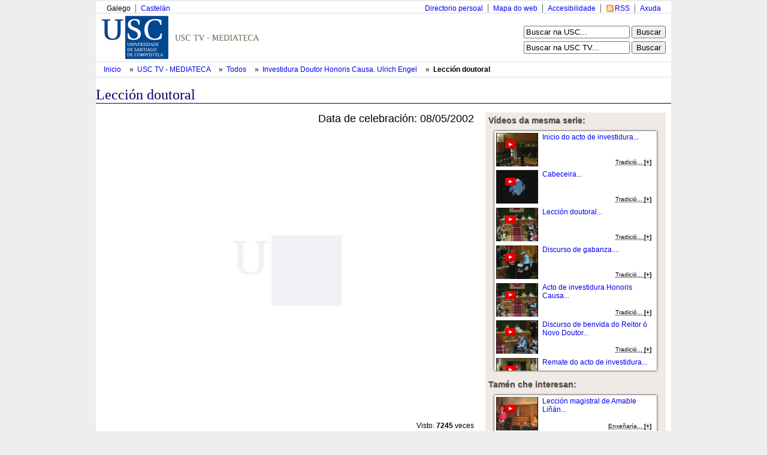

--- FILE ---
content_type: text/css
request_url: http://tv.usc.es/css/tvusc/estilos.css
body_size: 1877
content:
html, body, div, span, applet, object, iframe, h1, h2, h3, h4, h5, h6, p, blockquote, pre, a, abbr, acronym, address, big, cite, code, del, dfn, em, font, img, ins, kbd, q, s, samp, small, strike, strong, sub, sup, tt, var, b, u, i, center, dl, dt, dd, ol, ul, li, fieldset, form, label, legend, table, caption, tbody, tfoot, thead, tr, th, td { margin:0; padding:0; border:0; outline:0; font-size:100%;}
body { background-color:#eee; padding-top:2px; font:0.75em Verdana, Arial, sans-serif;}
.salto { height:0px; position: absolute; left: -9999px;}
/*MAQUETACIÓN*/
#idiomas { margin: 0px; padding: 0;}
#idiomas li { border-left:1px solid #666; padding:0 8px; float:left; list-style:none; text-align: left;}
.blq-navegacion-superior { margin: 0px; padding: 0 auto;}
#navegacion-superior { display:inline; padding:0; margin:0;}
#navegacion-superior li { border-left:1px solid #666; padding:0 8px; float:right; list-style:none;}
#navegacion-superior li.first_child, #idiomas li.first_child { border:0;}
#navegacion-superior li#nav_axuda a, #navegacion-superior li#nav_accesible a, #navegacion-superior li#nav_mapa a, #navegacion-superior li#nav_directorio a { padding: 0; float:left;}
#navegacion-superior li#nav_rss a { background:url(/images/tv/usc/rss.gif) no-repeat 1px center; padding-left:15px; float:left;}
.logo { margin: 2px;}
.lema h1 { font-family: Georgia, serif; font-weight: normal; font-size:2em; color:#006; margin: 17px 0 0 0; border:0px;}
.lema p { font-style:italic;}
.busca { margin:20px 0 0 0; text-align:right;}
.busca label { visibility:hidden;}
#breadcrumb { margin: 3px 0;}
#breadcrumb li { display:inline; list-style:none; margin: 3px 0;}
.glifo { margin: 0 1px;}
/*CAIXAS LATERAIS*/
#blq-navegacion-lateral { padding:5px 0 0 0;}
#blq-navegacion-lateral .caixa, .caixa { margin: 10px 0;}
#blq-navegacion-lateral .caixa .titulo { background:#006 url(/images/tv/usc/bg_azul.gif) no-repeat; color: #FFF; font-weight:bold; padding: 5px; margin-bottom: 0;}
#blq-navegacion-lateral li { list-style:none; border-bottom:1px solid #999; margin: 0;}
#blq-navegacion-lateral li a, #blq-navegacion-lateral li strong { background: #E9E9E9; display: block; padding: 3px 0; line-height: 17px; padding-left: 5px; text-decoration: none;}
#blq-navegacion-lateral li strong { font-weight:bold;}
#blq-navegacion-lateral ul li a:visited { background: #F2F2F2;}
#blq-navegacion-lateral ul li a:hover { color: white; background: #36C;}
.container_15 address { text-align: center; background-color: #FFF; padding:2px;}
/*TEXTOS E CONTIDOS*/
blockquote, q { quotes:none;}
blockquote:before, blockquote:after, q:before, q:after { content:''; content:none;}
table { border-collapse:collapse; border-spacing:0;}
a { text-decoration: none;}
a:hover { text-decoration: underline;}
p { margin: 5px 0;}
h1 { font-family: Georgia, serif; font-weight: normal; font-size:2em; border-bottom: 1px solid #006; color:#006; margin: 15px 0;}
h2 { font-family: Georgia, serif; font-weight: normal; font-size:1.6em; color:#006; margin: 10px 0;}
h3 { font-family: Georgia, serif; font-weight: normal; font-size:1.4em; margin: 10px 0;}
h4 { font-family: Arial, sans serif; font-weight: bold; font-size:1.25em;}
h5 { font-family: Arial, sans serif; font-weight: bold; font-size:1.1em; margin: 0 10px;}
h6 { font-family: Arial, sans serif; font-weight: bold; font-size:1em; margin: 0 20px;}
ol { list-style:decimal;}
ul { list-style:disc;}
abbr,	acronym { border: none; cursor: help;}
#foto_inicio { margin: 20px 0 5px 0; position:relative; overflow:hidden;}
#foto_inicio .pe_foto { position:absolute; bottom:0; right:0; background:#222; color:#FFF; margin:0 0 2px 0; width:100%; padding:4px 4px 4px 8px; line-height:14px; filter:alpha(opacity=80); -moz-opacity:.8; opacity:.8; text-align: right;}
.pe_foto { position:absolute; bottom:0; right:0; background:#222; color:#FFF; margin:0; width:98%; padding:4px; line-height:14px; filter:alpha(opacity=80); -moz-opacity:.8; opacity:.8; text-align: right;}
#contidos ul, #contidos ol { margin: 0 0 0 20px;}
hr {float:left; border:0; border-top: 1px solid #999; width:100%; margin: 10px 0; height:1px;}
/*FORMULARIOS*/
.webform_table { border: 0; width: 95%;}
.webform_label, .webform_label_multi, .webform_middletext, .webform_field, .webform_field_multi { padding: 10px 0; border-top: 1px solid #CCC; }
.webform_mandatory { font-style: italic;}
.onlineform { width: 85%; border: 1px solid #999;}
/*ALBUM DE FOTOS*/
table.pgThumbTable {text-align: center; empty-cells: show; margin: 0 auto;}
td.pgThumbImageTitle, td.pgNavigation, td.pgDetailImageDescription, td.pgDetailImageTitle { vertical-align: top; padding-bottom: 5px; padding-right: 8px; }
span.pgThumbImageTitle { display: block; padding-top: 2px; }
td.pgThumbText { padding-bottom: 5px; padding-right: 8px; }
/*XESCAMPUS*/
h2.datos {background:#006; color: #FFF; padding: 3px 0 3px 5px; width: 90%;}
ul.datos2 {border: 1px solid #999; width: 90%; margin: 0; padding: 0;}
ul.datos2 li {border-top: 1px solid #999; padding: 2px 0 2px 5px; list-style:none;}
.taboa_xescampus{border: 1px solid #999; width: 90%; text-align:center;}
.taboa_xescampus th {background:#006 url(/images/tv/usc/bg_azul_sinesquinas.gif) repeat-x; color: #FFF; padding: 3px 0 3px 5px;}
.taboa_xescampus td {border-collapse:collapse; border: 1px solid #999;padding: 2px 0 2px 5px;}
/*LISTADOS XERAIS*/
.perfis ul li {margin: 5px 0 0 10px; list-style-type:disc;}
.pe_foto_perfis {position:absolute; bottom:0; left:0; width:217px; background:#222; color:#FFF; margin:0; padding:4px; line-height:14px; filter:alpha(opacity=80); -moz-opacity:.8; opacity:.8; text-align: right;}
.jwplayer, #player_wrapper
{
margin: 0pt auto !important; 
}
